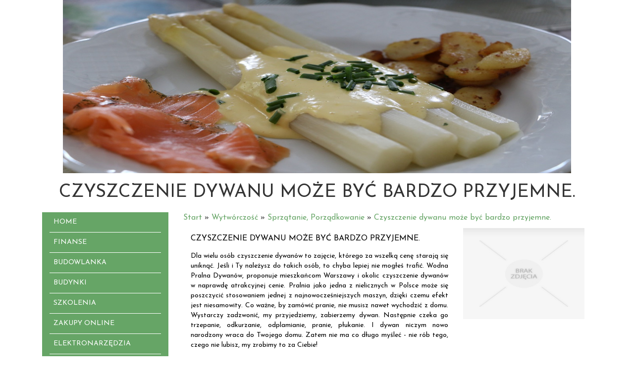

--- FILE ---
content_type: text/html; charset=utf8
request_url: http://www.paragon.net.pl/wytworczosc/sprzatanie-porzadkowanie/czyszczenie-dywanu-moze-byc-bardzo-przyjemne-
body_size: 7135
content:
<!DOCTYPE HTML>
<html>
  <head>
    <base href="http://www.paragon.net.pl">
    <meta charset="utf-8">
    <title>Czyszczenie dywanu może być bardzo przyjemne. - paragon</title>
    <script type="text/javascript" src="js/jquery-2.1.3.min.js"></script>       
    <script type="text/javascript" src="js/bootstrap.min.js"></script>
    <link rel="stylesheet" type="text/css" href="css/bootstrap.min.css" media="all">
    <link href='http://fonts.googleapis.com/css?family=Josefin+Sans&subset=latin,latin-ext' rel='stylesheet' type='text/css'>
    <meta name="google-site-verification" content="">
    <link rel="stylesheet" type="text/css" href="css/style.css" media="all">
</head>
<body>
    <div class="container">
        <div id="top">
            <div id="images">
                <img src="images/asparagus-760265_1280.jpg" alt="foto 1">
            </div>
        </div>
        <div id="logo">
                <h1>Czyszczenie dywanu może być bardzo przyjemne.</h1>
        </div>
        <div class="col-xs-12 col-ms-3 col-sm-3 col-md-3 col-lg-3">
            <div id="left">
                <nav class="navbar navbar-default" role="navigation">
                    <div class="navbar-header">
                        <button type="button" class="navbar-toggle collapsed" data-toggle="collapse" data-target="#menu1">
                            <span class="sr-only">Nawigacja</span>
                            <span class="icon-bar"></span>
                            <span class="icon-bar"></span>
                            <span class="icon-bar"></span>
                        </button>
                    </div>
                    <div class="collapse navbar-collapse" id="menu1">
                        <ul class="nav navbar-nav">
                            <li class="first"><a href="/"><span>Home</span></a></li><li class="dropdown item1"><a href="/finanse" title="Finanse"><span>Finanse</span></a><ul><li><a href="/finanse/biura-rachunkowe" title="Biura Rachunkowe"><span>Biura Rachunkowe</span></a></li><li><a href="/finanse/doradztwo" title="Doradztwo"><span>Doradztwo</span></a></li><li><a href="/finanse/drukarnie" title="Drukarnie"><span>Drukarnie</span></a></li><li><a href="/finanse/handel" title="Handel"><span>Handel</span></a></li><li><a href="/finanse/hurtownie" title="Hurtownie"><span>Hurtownie</span></a></li><li><a href="/finanse/oferty-pracy" title="Oferty Pracy"><span>Oferty Pracy</span></a></li><li><a href="/finanse/ubezpieczenia" title="Ubezpieczenia"><span>Ubezpieczenia</span></a></li><li><a href="/finanse/windykacja" title="Windykacja"><span>Windykacja</span></a></li><li><a href="/finanse/ekologia" title="Ekologia"><span>Ekologia</span></a></li></ul></li><li class="dropdown item2"><a href="/budowlanka" title="Budowlanka"><span>Budowlanka</span></a><ul><li><a href="/budowlanka/projektowanie" title="Projektowanie"><span>Projektowanie</span></a></li><li><a href="/budowlanka/remonty-elektryk-hydraulik" title="Remonty, Elektryk, Hydraulik"><span>Remonty, Elektryk, Hydraulik</span></a></li><li><a href="/budowlanka/materialy-budowlane" title="Materiały Budowlane"><span>Materiały Budowlane</span></a></li></ul></li><li class="dropdown item3"><a href="/budynki" title="Budynki"><span>Budynki</span></a><ul><li><a href="/budynki/drzwi-i-okna" title="Drzwi i Okna"><span>Drzwi i Okna</span></a></li><li><a href="/budynki/klimatyzacja-i-wentylacja" title="Klimatyzacja i Wentylacja"><span>Klimatyzacja i Wentylacja</span></a></li><li><a href="/budynki/nieruchomosci-dzialki" title="Nieruchomości, Działki"><span>Nieruchomości, Działki</span></a></li><li><a href="/budynki/domy-mieszkania" title="Domy, Mieszkania"><span>Domy, Mieszkania</span></a></li></ul></li><li class="dropdown item4"><a href="/szkolenia" title="Szkolenia"><span>Szkolenia</span></a><ul><li><a href="/szkolenia/placowki-edukacyjne" title="Placówki Edukacyjne"><span>Placówki Edukacyjne</span></a></li><li><a href="/szkolenia/kursy-jezykowe" title="Kursy Językowe"><span>Kursy Językowe</span></a></li><li><a href="/szkolenia/konferencje-sale-szkoleniowe" title="Konferencje, Sale Szkoleniowe"><span>Konferencje, Sale Szkoleniowe</span></a></li><li><a href="/szkolenia/kursy-i-szkolenia" title="Kursy i Szkolenia"><span>Kursy i Szkolenia</span></a></li><li><a href="/szkolenia/tlumaczenia" title="Tłumaczenia"><span>Tłumaczenia</span></a></li><li><a href="/szkolenia/ksiazki-czasopisma" title="Książki, Czasopisma"><span>Książki, Czasopisma</span></a></li></ul></li><li class="dropdown item5"><a href="/zakupy-online" title="Zakupy Online"><span>Zakupy Online</span></a><ul><li><a href="/zakupy-online/bizuteria" title="Biżuteria"><span>Biżuteria</span></a></li><li><a href="/zakupy-online/dla-dzieci" title="Dla Dzieci"><span>Dla Dzieci</span></a></li><li><a href="/zakupy-online/meble" title="Meble"><span>Meble</span></a></li><li><a href="/zakupy-online/wyposazenie-wnetrz" title="Wyposażenie Wnętrz"><span>Wyposażenie Wnętrz</span></a></li><li><a href="/zakupy-online/wyposazenie-lazienki" title="Wyposażenie Łazienki"><span>Wyposażenie Łazienki</span></a></li><li><a href="/zakupy-online/odziez" title="Odzież"><span>Odzież</span></a></li><li><a href="/zakupy-online/sport" title="Sport"><span>Sport</span></a></li><li><a href="/zakupy-online/elektronika-rtv-agd" title="Elektronika, RTV, AGD"><span>Elektronika, RTV, AGD</span></a></li><li><a href="/zakupy-online/art-dla-zwierzat" title="Art. Dla Zwierząt"><span>Art. Dla Zwierząt</span></a></li><li><a href="/zakupy-online/ogrod-rosliny" title="Ogród, Rośliny"><span>Ogród, Rośliny</span></a></li><li><a href="/zakupy-online/chemia" title="Chemia"><span>Chemia</span></a></li><li><a href="/zakupy-online/art-spozywcze" title="Art. Spożywcze"><span>Art. Spożywcze</span></a></li><li><a href="/zakupy-online/materialy-eksploatacyjne" title="Materiały Eksploatacyjne"><span>Materiały Eksploatacyjne</span></a></li><li><a href="/zakupy-online/inne-sklepy" title="Inne Sklepy"><span>Inne Sklepy</span></a></li></ul></li><li class="dropdown item6"><a href="/elektronarzedzia" title="Elektronarzędzia"><span>Elektronarzędzia</span></a><ul><li><a href="/elektronarzedzia/maszyny" title="Maszyny"><span>Maszyny</span></a></li><li><a href="/elektronarzedzia/narzedzia" title="Narzędzia"><span>Narzędzia</span></a></li><li><a href="/elektronarzedzia/przemysl-metalowy" title="Przemysł Metalowy"><span>Przemysł Metalowy</span></a></li></ul></li><li class="dropdown item7"><a href="/przewoz" title="Przewóz"><span>Przewóz</span></a><ul><li><a href="/przewoz/transport" title="Transport"><span>Transport</span></a></li><li><a href="/przewoz/czesci-samochodowe" title="Części Samochodowe"><span>Części Samochodowe</span></a></li><li><a href="/przewoz/wynajem" title="Wynajem"><span>Wynajem</span></a></li><li><a href="/przewoz/uslugi-motoryzacyjne" title="Usługi Motoryzacyjne"><span>Usługi Motoryzacyjne</span></a></li><li><a href="/przewoz/salony-komisy" title="Salony, Komisy"><span>Salony, Komisy</span></a></li></ul></li><li class="dropdown item8"><a href="/publikacje" title="Publikacje"><span>Publikacje</span></a><ul><li><a href="/publikacje/agencje-reklamowe" title="Agencje Reklamowe"><span>Agencje Reklamowe</span></a></li><li><a href="/publikacje/materialy-reklamowe" title="Materiały Reklamowe"><span>Materiały Reklamowe</span></a></li><li><a href="/publikacje/inne-agencje" title="Inne Agencje"><span>Inne Agencje</span></a></li></ul></li><li class="dropdown item9"><a href="/sport" title="Sport"><span>Sport</span></a><ul><li><a href="/sport/imprezy-integracyjne" title="Imprezy Integracyjne"><span>Imprezy Integracyjne</span></a></li><li><a href="/sport/hobby" title="Hobby"><span>Hobby</span></a></li><li><a href="/sport/zajecia-sportowe-i-rekreacyjne" title="Zajęcia Sportowe i Rekreacyjne"><span>Zajęcia Sportowe i Rekreacyjne</span></a></li></ul></li><li class="dropdown item10"><a href="/wytworczosc" title="Wytwórczość"><span>Wytwórczość</span></a><ul><li><a href="/wytworczosc/informatyczne" title="Informatyczne"><span>Informatyczne</span></a></li><li><a href="/wytworczosc/restauracje-catering" title="Restauracje, Catering"><span>Restauracje, Catering</span></a></li><li><a href="/wytworczosc/fotografia" title="Fotografia"><span>Fotografia</span></a></li><li><a href="/wytworczosc/adwokaci-porady-prawne" title="Adwokaci, Porady Prawne"><span>Adwokaci, Porady Prawne</span></a></li><li><a href="/wytworczosc/slub-i-wesele" title="Ślub i Wesele"><span>Ślub i Wesele</span></a></li><li><a href="/wytworczosc/weterynaryjne-hodowla-zwierzat" title="Weterynaryjne, Hodowla Zwierząt"><span>Weterynaryjne, Hodowla Zwierząt</span></a></li><li><a href="/wytworczosc/sprzatanie-porzadkowanie" title="Sprzątanie, Porządkowanie"><span>Sprzątanie, Porządkowanie</span></a></li><li><a href="/wytworczosc/serwis" title="Serwis"><span>Serwis</span></a></li><li><a href="/wytworczosc/opieka" title="Opieka"><span>Opieka</span></a></li><li><a href="/wytworczosc/inne-uslugi" title="Inne Usługi"><span>Inne Usługi</span></a></li><li><a href="/wytworczosc/kurier-przesylki" title="Kurier, Przesyłki"><span>Kurier, Przesyłki</span></a></li></ul></li><li class="dropdown item11"><a href="/noclegi" title="Noclegi"><span>Noclegi</span></a><ul><li><a href="/noclegi/hotele-i-noclegi" title="Hotele i Noclegi"><span>Hotele i Noclegi</span></a></li><li><a href="/noclegi/podroze" title="Podróże"><span>Podróże</span></a></li><li><a href="/noclegi/wypoczynek" title="Wypoczynek"><span>Wypoczynek</span></a></li></ul></li><li class="dropdown item12"><a href="/forma" title="Forma"><span>Forma</span></a><ul><li><a href="/forma/dietetyka-odchudzanie" title="Dietetyka, Odchudzanie"><span>Dietetyka, Odchudzanie</span></a></li><li><a href="/forma/kosmetyki" title="Kosmetyki"><span>Kosmetyki</span></a></li><li><a href="/forma/leczenie" title="Leczenie"><span>Leczenie</span></a></li><li><a href="/forma/salony-kosmetyczne" title="Salony Kosmetyczne"><span>Salony Kosmetyczne</span></a></li><li><a href="/forma/sprzet-medyczny" title="Sprzęt Medyczny"><span>Sprzęt Medyczny</span></a></li></ul></li><li class="dropdown item13"><a href="/domeny" title="Domeny"><span>Domeny</span></a><ul><li><a href="/domeny/oprogramowanie" title="Oprogramowanie"><span>Oprogramowanie</span></a></li><li><a href="/domeny/strony-internetowe" title="Strony Internetowe"><span>Strony Internetowe</span></a></li></ul></li><li><a href="/kontakt"><span>Kontakt</span></a></li>
                        </ul>
                    </div>
                </nav>
            </div>
        </div>
        <div class="col-xs-12 col-ms-9 col-sm-9 col-md-9 col-lg-9">
            <div id="breadcrumb"><a href="/">Start</a> &raquo; <a href="/wytworczosc">Wytwórczość</a> &raquo; <a href="/wytworczosc/sprzatanie-porzadkowanie">Sprzątanie, Porządkowanie</a> &raquo; <a href="/wytworczosc/sprzatanie-porzadkowanie/czyszczenie-dywanu-moze-byc-bardzo-przyjemne-">Czyszczenie dywanu może być bardzo przyjemne.</a></div>
            <div class="rowheight10"></div>
            <div id="content">
                <div class="article-content">
    <div class="col-xs-12 col-ms-8 col-sm-8 col-md-8 col-lg-8">
        <div class="title">Czyszczenie dywanu może być bardzo przyjemne.</div>
        <div class="text">
            <p>Dla wielu osób czyszczenie dywanów to zajęcie, którego za wszelką cenę starają się uniknąć. Jeśli i Ty należysz do takich osób, to chyba lepiej nie mogłeś trafić. Wodna Pralna Dywanów, proponuje mieszkańcom Warszawy i okolic czyszczenie dywanów w naprawdę atrakcyjnej cenie. Pralnia jako jedna z nielicznych w Polsce może się poszczycić stosowaniem jednej z najnowocześniejszych maszyn, dzięki czemu efekt jest niesamowity. Co ważne, by zamówić pranie, nie musisz nawet wychodzić z domu. Wystarczy zadzwonić, my przyjedziemy, zabierzemy dywan. Następnie czeka go trzepanie, odkurzanie, odplamianie, pranie, płukanie. I dywan niczym nowo narodzony wraca do Twojego domu. Zatem nie ma co długo myśleć - nie rób tego, czego nie lubisz, my zrobimy to za Ciebie!</p>
        </div>
        <div class="info text-right">
            <span>Kategoria: Wytwórczość / Sprzątanie, Porządkowanie</span><span class="separator">|</span><span>Dodano: 2016-04-07</span>
        </div>
        <div class="rowheight10"></div>
        <div class="socialIcons">
            <div class="rowheight10"></div>
            <script>
    (function (d, s, id) {
        var js, fjs = d.getElementsByTagName(s)[0];
        if (d.getElementById(id)) {
            return;
        }
        js = d.createElement(s);
        js.id = id;
        js.src = "//connect.facebook.net/pl_PL/all.js#xfbml=1";
        fjs.parentNode.insertBefore(js, fjs);
    }(document, 'script', 'facebook-jssdk'));
</script>

<a rel="nofollow" href="https://twitter.com/share" class="twitter-share-button" data-count="none" data-via="vedutapl">Tweet</a>
<script type="text/javascript" src="//platform.twitter.com/widgets.js"></script>

<div class="fb-like" data-href="http://www.paragon.net.pl/wytworczosc/sprzatanie-porzadkowanie/czyszczenie-dywanu-moze-byc-bardzo-przyjemne-" data-send="true" data-width="450" data-show-faces="false" data-font="lucida grande"></div>
        </div>
        <div class="rowheight10"></div>
    </div>
    <div class="col-xs-12 col-ms-4 col-sm-4 col-md-4 col-lg-4">
        <div class="image"><img class="img-thubnail" src="img_www/none.jpg" alt="brak zdjęcia" /></div>
    </div>
    <div class="rowheight30"></div>
    <div class="tab-panel">
        <ul class="nav nav-tabs" role="tablist">
    <li><a href="#add-comment" role="tab" data-toggle="tab">Dodaj Komentarz</a></li>
    
    <li><a href="#report" role="tab" data-toggle="tab">Wpis zawiera błędy</a></li>
    
</ul>

<div class="tab-content">
    <div class="rowheight20"></div>
    
    <div class="tab-pane" id="add-comment">
        <form action="" method="post" role="form">
            <div class="form-group col-xs-12 col-ms-12 col-sm-6 col-md-6 col-lg-6">
                <label for="login1">Imię</label>
                <input name="login" id="login1" class="form-control" pattern="[a-zA-Z0-9]{3,}" required="" type="text">
            </div>
            <div class="rowheight10"></div>
            <div class="form-group col-xs-12 col-ms-12 col-sm-6 col-md-6 col-lg-6">
                    <label for="email1">E-mail</label>
                    <input name="email" id="email1" class="form-control" pattern="[a-z0-9._%+-]+@[a-z0-9.-]+\.[a-z]{2,4}$" required="" type="email">
            </div>
            <div class="rowheight10"></div>
            <div class="form-group col-xs-12 col-ms-12 col-sm-6 col-md-6 col-lg-6">
                <label for="message1">Twój komentarz</label>
                <textarea name="message" id="message1" rows="4" class="form-control" required=""></textarea>
            </div>
            <div class="rowheight10"></div>
            <div class="col-xs-12 col-ms-12 col-sm-12 col-md-12 col-lg-12 btn-group ">
                <input name="submit" value="Wyślij" class="btn btn-default btn-success" type="submit">
                <input value="Wyczyść" type="reset" class="btn btn-default btn-warning">
            </div>
        </form>
        <div class="rowheighteight30"></div>
    </div>
    

    


    
    <div class="tab-pane" id="report">
        <form action="" method="post" role="form">
            <div class="form-group">
                <div class="formTitle">Określ problem</div>
                <div class="rowheight20"></div>
                <div class="col-xs-12 col-ms-12 col-sm-12 col-md-12 col-lg-12">
                    <label for="www3">Zgłaszana strona</label>
                    <input name="www" id="www3" class="form-control" type="url" value="http://www.paragon.net.pl/wytworczosc/sprzatanie-porzadkowanie/czyszczenie-dywanu-moze-byc-bardzo-przyjemne-">
                </div>
                <div class="rowheight10"></div>
                <div class="col-xs-12 col-ms-12 col-sm-12 col-md-12 col-lg-12 radio"> 
                    <label for="work"><input type="radio" id="work" name="type" value="1" checked="checked">Strona nie działa</label><br>
                    <label for="redirect"><input type="radio" id="redirect" name="type" value="2">Domane jest przekierowana</label><br>
                    <label for="server"><input type="radio" id="server" name="type" value="3">Serwer nie odpowiada</label><br>
                    <label for="error"><input type="radio" id="error" name="type" value="4">Błąd 404</label><br>
                    <label for="none"><input type="radio" id="none" name="type" value="5">Na docelowej stronie są inne dane</label><br>
                    <label for="other"><input type="radio" id="other" name="type" value="0">Inny ...</label>
                </div> 
                <div class="rowheight30"></div>
                <div class="col-xs-12 col-ms-12 col-sm-6 col-md-6 col-lg-6 ">
                    <label for="imie3">Imię</label>
                    <input name="imie" id="imie3" class="form-control" placeholder="Imię" pattern="[a-zA-Z0-9]{3,}" required="" type="text">
                </div> 
                <div class="rowheight10"></div>
                <div class="col-xs-12 col-ms-12 col-sm-6 col-md-6 col-lg-6 ">
                    <label for="email3">E-mail</label>
                    <input name="email" id="email3" class="form-control" placeholder="E-Mail" pattern="[a-z0-9._%+-]+@[a-z0-9.-]+\.[a-z]{2,4}$" required="" type="email">
                </div>
                <div class="rowheight10"></div>
                <div class="col-xs-12 col-ms-12 col-sm-12 col-md-12 col-lg-12 ">
                    <input name="submit" class="btn btn-default" value="Wyślij Zgłoszenie" type="submit">
                </div> 
            </div>
            <div class="rowheight30"></div>
        </form>
    </div>
    


    
</div>
    </div>
    <div class="rowheight40"></div>
    
            <div class="similar">
                <div class="row">
                    <div class="title">
                        <h2>Przeczytać warto:</h2>
                    </div>
                    <div class="rowheight10"></div>
                    <div class="article row"><div class="col-xs-9 col-ms-9 col-sm-9 col-md-9 col-lg-9"><h5><a href="/wytworczosc/inne-uslugi/profesjonalne-naglosnienie-na-dyskoteke">Profesjonalne nagłośnienie na dyskotekę</a></h5> <p>Duże imprezy muzyczne organizowane w zadaszonych nieruchomościach muszą posiadać odpowiednie nagłośnienie. Sprzęt muzyczny w przypadku dyskotek musi zostać starannie dobrany, gdyż tylko w takiej sytuacji możliwe jest uzyskanie optymalnych efektów dźwiękowych, z któr...</p><div class="clr"></div></div><div class="col-xs-3 col-ms-3 col-sm-3 col-md-3 col-lg-3 thumb-wrap"><img class="img-thumb" src="/img_www/.jpg" alt="Profesjonalne nagłośnienie na dyskotekę" /></div></div><div class="article row"><div class="col-xs-9 col-ms-9 col-sm-9 col-md-9 col-lg-9"><h5><a href="/wytworczosc/kurier-przesylki/najtansze-przesylki-kurierskie-na-rynku">Najtańsze przesyłki kurierskie na rynku</a></h5> <p>Znakomitą ofertę zarówno do klientów indywidualnych, jak również do partnerów biznesowych kieruje portal internetowy Fast Post, za którego pośrednictwem nadamy tanią krajową i międzynarodową przesyłkę kurierską. Tylko na tym serwisie internetowym to firmy kuriersk...</p><div class="clr"></div></div><div class="col-xs-3 col-ms-3 col-sm-3 col-md-3 col-lg-3 thumb-wrap"><img class="img-thumb" src="/img_www/.jpg" alt="Najtańsze przesyłki kurierskie na rynku" /></div></div><div class="article row"><div class="col-xs-9 col-ms-9 col-sm-9 col-md-9 col-lg-9"><h5><a href="/wytworczosc/inne-uslugi/profesjonalnie-wykonane-hale-namiotowe">Profesjonalnie wykonane hale namiotowe</a></h5> <p>Firma Ekodynamic zajmuje się projektowaniem i wznoszeniem nowoczesnych konstrukcji namiotowych, które w zdecydowanej większości przypadków charakteryzują się dość dużymi rozmiarami. Dostępna w propozycji hala namiotowa jest wykonana z materiałów najwyższej klasy, dz...</p><div class="clr"></div></div><div class="col-xs-3 col-ms-3 col-sm-3 col-md-3 col-lg-3 thumb-wrap"><img class="img-thumb" src="/img_www/ekodynamic_com_pl.jpg" alt="Profesjonalnie wykonane hale namiotowe" /></div></div><div class="article row"><div class="col-xs-9 col-ms-9 col-sm-9 col-md-9 col-lg-9"><h5><a href="/wytworczosc/inne-uslugi/najlepsze-hale-namiotowe-z-oferty-firmy-ekodynamic">Najlepsze hale namiotowe z oferty firmy Ekodynamic</a></h5> <p>Hala namiotowa to obecnie bardzo często stosowane rozwiązanie, które ma za zadanie zastąpić typowy budynek murowany. Firma Ekodynamic to jeden z liderów polskiego rynku, posiadający w swojej ofercie hale namiotowe w wielu rozmiarach, przeznaczone do różnych zastosowań. ...</p><div class="clr"></div></div><div class="col-xs-3 col-ms-3 col-sm-3 col-md-3 col-lg-3 thumb-wrap"><img class="img-thumb" src="/img_www/ekodynamic_com_pl.jpg" alt="Najlepsze hale namiotowe z oferty firmy Ekodynamic" /></div></div><div class="article row"><div class="col-xs-9 col-ms-9 col-sm-9 col-md-9 col-lg-9"><h5><a href="/wytworczosc/inne-uslugi/zaklad-pogrzebowy-dzialajacy-na-terenie-opola">Zakład pogrzebowy działający na terenie Opola</a></h5> <p>Styks to istniejący od ponad dwudziestu lat zakład pogrzebowy. Opole to miasto, na terenie którego świadczy on swoje usługi. Można tutaj załatwić wszelkie formalności w urzędach, gdyż zakład ten jest pośrednikiem. Załatwia sprawy związane z pogrzebem zarówno w kra...</p><div class="clr"></div></div><div class="col-xs-3 col-ms-3 col-sm-3 col-md-3 col-lg-3 thumb-wrap"><img class="img-thumb" src="/img_www/.jpg" alt="Zakład pogrzebowy działający na terenie Opola" /></div></div>
                </div>
            </div>
    
    <div class="rowheight10"></div>
</div>


                <div class="rowheight50"></div>
            </div>
        </div>
        
            <div id="bottom">
                <div class="bottom-box box1">
                    <div class="sub-title">Ostatnie wpisy:</div>
                    <div class="rowheight20"></div>
                    <ul><li><a href="/szkolenia/placowki-edukacyjne/metody-pielegnacji-ciala-zielona-gora" title="metody pielęgnacji ciała zielona góra">metody pielęgnacji ciała zielona góra</a></li><li><a href="/zakupy-online/odziez/sklep-z-uroczymi-sukienkami-dziewczynek" title="Sklep z uroczymi sukienkami dziewczynek">Sklep z uroczymi sukienkami dziewczynek</a></li><li><a href="/elektronarzedzia/przemysl-metalowy/zaawansowany-sprzet-laboratoryjny-do-obserwacji-" title="Zaawansowany sprzęt laboratoryjny do obserwacji.">Zaawansowany sprzęt laboratoryjny do obserwacji.</a></li><li><a href="/elektronarzedzia/maszyny/innowacyjne-rozwiazanie-dla-lamborghini-" title="Innowacyjne rozwiązanie dla Lamborghini.">Innowacyjne rozwiązanie dla Lamborghini.</a></li><li><a href="/zakupy-online/inne-sklepy/cieple-okrycie-dla-maluszka" title="Ciepłe okrycie dla maluszka">Ciepłe okrycie dla maluszka</a></li><li><a href="/publikacje/agencje-reklamowe/skuteczne-reklamy-e-commerce-na-platformie-internetowej" title="Skuteczne reklamy e-commerce na platformie internetowej">Skuteczne reklamy e-commerce na platformie internetowej</a></li></ul>
                    <div class="rowheight30"></div>
                    <div class="hr"></div>
                    <div class="rowheight10"></div>
                </div>
                <div class="bottom-box box2">
                    <div class="sub-title">Losowo wybrane:</div>
                    <div class="rowheight20"></div>
                    <ul><li><a href="/wytworczosc/adwokaci-porady-prawne/efektywne-porady-prawne-dla-przedsiebiorcow" title="Efektywne porady prawne dla przedsiębiorców">Efektywne porady prawne dla przedsiębiorców</a></li><li><a href="/wytworczosc/adwokaci-porady-prawne/uniknij-sytuacji-jaka-jest-zanizone-odszkodowanie" title="Uniknij sytuacji jaką jest zaniżone odszkodowanie">Uniknij sytuacji jaką jest zaniżone odszkodowanie</a></li><li><a href="/wytworczosc/slub-i-wesele/something-special-for-your-wedding-party" title="Something special for your wedding party">Something special for your wedding party</a></li><li><a href="/wytworczosc/sprzatanie-porzadkowanie/jak-wyprac-wykladzine" title="Jak wyprać wykładzinę">Jak wyprać wykładzinę</a></li><li><a href="/wytworczosc/inne-uslugi/idealne-miejsce-na-spotkania-biznesowe" title="Idealne miejsce na spotkania biznesowe">Idealne miejsce na spotkania biznesowe</a></li><li><a href="/wytworczosc/restauracje-catering/zdrowy-oraz-pozywny-catering-do-zamowienia" title="Zdrowy oraz pożywny catering do zamówienia">Zdrowy oraz pożywny catering do zamówienia</a></li></ul>
                    <div class="rowheight30"></div>
                    <div class="hr"></div>
                    <div class="rowheight10"></div>
                </div>
            </div>
        
        <div id="footer">
            <div class="rowheight30"></div>
            www.paragon.net.pl
            <div class="rowheight30"></div>
        </div>
    </div>
</body>
</html>


--- FILE ---
content_type: text/css
request_url: http://www.paragon.net.pl/css/style.css
body_size: 1297
content:
html * {margin:0; padding:0;}
html, body { font-size: 100%; min-width: 240px;  }
body {background-color:#fff; font-family: 'Josefin Sans', sans-serif; color:#333;}

a {color:#66a566;}
a:hover {color:#66e666;}
img {width:100%;}

.clear {clear: both;}

.rowheight10 {height: 10px; clear: both;}
.rowheight20 {height: 20px; clear: both;}
.rowheight30 {height: 30px; clear: both;}
.rowheight40 {height: 40px; clear: both;}
.rowheight50 {height: 50px; clear: both;}

#left .navbar-default {background: transparent none; border:none; -moz-border-radius:0; -webkit-border-radiius:0; border-radius: 0; margin:0;}
#left {background-color: #66a566; font-size:14px; text-transform: uppercase;}
#left ul.nav {list-style-type:none; float:none;display: block;}
#left ul.nav > li { display: block; float:none;}
#left ul.nav li {border-top:1px solid #fff;}
#left ul.nav li:first-child {border: none;}
#left ul.nav li a {color:#fff; display: block; padding: 10px 8px;}
#left ul.nav li ul {display: none; background-color: #66e666; z-index: 100; position: absolute; float:none; text-align: left; left:98%; top:-1px;}
#left ul.nav li ul li {display: block; float:none;}
#left ul.nav li ul li a {display: block; white-space: nowrap; padding:5px 15px;}
#left ul.nav li:hover {background-color: #66e666;}
#left ul.nav li:hover ul {display: block;}
#left ul.nav li a:hover {color:#fff; text-decoration: none; }
#left ul.nav li ul li:hover {background: #66a566;}

#logo {text-transform: uppercase; text-align: center; padding: 20px 0;}

#images {width:90%; margin:0 auto;}
#images img {max-height: 350px;}
#imgWrap {border:1px solid #585858; padding:5px; background-color: #fff; position: relative; z-index: 10;}
#imgWrap a {display: block; max-height: 380px; overflow: hidden;}

#content {color:#000; padding:0;}
#content .article-list {margin:0 0 50px 0;}
#content .image {max-height: 200px; overflow: hidden;}
#content .title {padding: 10px 0 15px 0; text-transform: uppercase;}
#content .title h2 {font-size:20px; color:#66a566;}
#content .text {font-size:14px; text-align: justify;}
#content .info {color:#999; font-size:12px;margin:10px 0;}
#content .info .separator {margin:0 5px;}
#content .readmore {font-size:14px;}

#content .similar {font-size:12px; color:#585858;}
#content .similar .article {padding-bottom:20px;}
#content .similar h5 {margin:0 0 5px 0; font-size:16px;}

#bottom {clear:both;}
#bottom .bottom-box { padding: 10px 0; text-align: center;}
#bottom .bottom-box .sub-title {text-transform: uppercase; font-size:18px; }
#bottom .bottom-box ul li::before {content:'♦';}
#bottom .bottom-box ul li {display:inline-block; padding: 0 2px;}
#bottom .bottom-box ul li:first-child::before {content:'';}
#bottom .bottom-box ul li a {display: inline-block; padding: 0 5px;}
#bottom .bottom-box .hr {background: #ddd; height: 1px; }

#footer {text-align:center; text-transform: uppercase;}

@media (max-width : 769px) {
    #left ul.nav {max-height: 1000px; overflow: auto; text-align: left; float:none; text-align: left;}
    #left ul.nav > li {display: block; background: none;}
    #left ul.nav > li.first span.mobile {display: block;}
    #left ul.nav > li.first img {display: none;}
    #left ul.nav > li.first a {padding: 5px 8px;}
    #left ul.nav li ul {display: block; position: static; padding:0;}
    #left ul.nav li ul li {padding: 0 20px;}
    #content {padding-top:0;}
    #content .similar {padding:0 15px 0;}
    #breadcrumb {margin-top:20px;}
}

.col-lg-1:nth-child(12n+1),
.col-lg-2:nth-child(6n+1),
.col-lg-3:nth-child(4n+1),
.col-lg-4:nth-child(3n+1),
.col-lg-6:nth-child(2n+1),
.col-md-1:nth-child(12n+1),
.col-md-2:nth-child(6n+1),
.col-md-3:nth-child(4n+1),
.col-md-4:nth-child(3n+1),
.col-md-6:nth-child(2n+1) {
    clear: both;
}

.col-sm-1:nth-child(12n+1),
.col-sm-2:nth-child(6n+1),
.col-sm-3:nth-child(4n+1),
.col-sm-4:nth-child(3n+1),
.col-sm-6:nth-child(2n+1) {
    clear: left;
}
  
